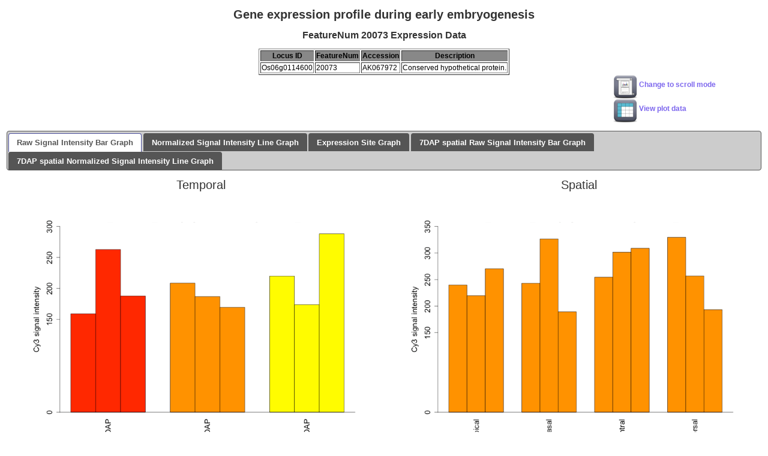

--- FILE ---
content_type: text/html; charset=UTF-8
request_url: https://ricexpro.dna.affrc.go.jp/RXP_4002/graph-view.php?featurenum=20073
body_size: 13731
content:
<!DOCTYPE HTML PUBLIC "-//W3C//DTD HTML 4.01 Transitional//EN" "http://www.w3.org/TR/html4/loose.dtd">
<html>
<head>
  <meta http-equiv="Content-Style-Type" content="text/css">
  <meta http-equiv="Content-Type" content="text/html; charset=utf-8">
  <title>Rice Expression Profile Database: Gene expression profile during early embryogenesis Graph View</title>
  <script type="text/javascript" src="../ui/jquery-1.4.2.js"></script>
  <script type="text/javascript" src="../ui/jquery-ui-1.8.2.custom.js"></script>
  <script type="text/javascript" src="../ui/jquery.ui.core.js"></script>
  <script type="text/javascript" src="../ui/jquery.ui.widget.js"></script>
  <script type="text/javascript" src="../ui/jquery.ui.tabs.js"></script>
  <link rel="stylesheet" type="text/css" href="../css/jquery-ui-1.8.2.custom.css">
  <link rel="stylesheet" type="text/css" href="../css/jquery.ui.tabs.css" id="tabs_css">
  <link rel="stylesheet" type="text/css" href="graph-tab.css" id="target_css">
  <script type="text/javascript">
  	$(function() {
  		$("#tabs").tabs();
  	});
  </script>
  <style type="text/css">
  /*-- common area css --*/
    body {
      font-family: sans-serif;
    }
  /*-- title style --*/
   #title-area {
     font-size : 16px;
     position : relative;
     width: 100%;
     text-align: center;
   }
   #title-area h1{
     color : #333333;
     font-size : 20px;
     font-weight: bold;
   }
   h2{
     color : #333333;
     font-size : 16px;
     font-weight: bold;
   }
   td {
     text-align: left;
     font-size: 12px;
   }
   th {
     white-space : nowrap;
     background-color : #888888;
     text-align: center;
     font-size: 12px;
   }
  /*-- graph document style --*/
   #graph-doc {
     border:solid 1px #66CCFF;
     background-color: #CCFFFF;
     font-weight: bold;
     font-size: 16px;
     text-align: center;
     width: 230px;
     margin-left: auto; 
   }

  /*-- graph area style --*/
   #bargraph-area {
     position : relative;
     width : 1210px;
     margin-left: auto;
     margin-right: auto;
   }
   #bargraph-img {
     position : relative;
     top:10px;
     width: 600px;
   }
   #linegraph-area {
     position : relative;
     width : 1210px;
     margin-left: auto;
     margin-right: auto;
   }
   #expsite-graph-area {
     position : relative;
     width : 1210px;
     margin-left: auto;
     margin-right: auto;
     height: 750px;
   }
   .graph-frame {
     position : absolute;
     top: 0px;
     left: 0px;
     width: 600px;
   }
   .graph-frame .graph-title{
     text-align: center;
     font-size: 20px;
   }
   
   /*-- graph icons style --*/
   .graph-icons-frame{
     position : absolute;
     top : 600px;
     left : 0px;
     z-index : 5;
   }

   .graph-icons-frame img{
     position : absolute;
     top: 0px;
     left: 45px;
     width: 700px;
     z-index : 10;
   }

   .graph-phase-icons-frame{
     position : absolute;
     top: 740px;
     left : 0px;
     z-index : 5;
   }

   .graph-phase-icons-frame img{
     position : absolute;
     top: 0px;
     left: 44px;
     width: 700px;
     z-index : 11;
   }
   .replace-graph-link {
     position : relative;
     top: 20px;
     width: 100%;
     text-align: center;
     font-weight: bold;
     font-size: 14px;
     z-index: 10;
   }
   .remove-title-bar {
     width: 450px;
     background-color: #ffffff;
     z-index: 15;
     margin-left:auto;
     margin-right:auto;
   }
   /*--- tabs css ---*/
   .ui-widget-content {
     border: none;
     background: white;
     font-size: 13px;
   }
   .ui-widget-header {
     border: 1px solid #555;
     background: #CCC;
   }
   .ui-state-default, .ui-widget-content .ui-state-default, .ui-widget-header .ui-state-default {
     background: #555;
     border: 1px solid #555;
   }
   .ui-state-default a, .ui-state-default a:link, .ui-state-default a:visited {
     color: white;
   }
   .ui-widget-content .ui-state-hover {
     border: 1px solid white;
   }
   .ui-state-active, .ui-widget-content .ui-state-active, .ui-widget-header .ui-state-active {
     border: 1px solid #4F529F;
     background: white;
   }
   .ui-state-active a, .ui-state-active a:link, .ui-state-active a:visited {
     color: #555;
   }
   #tabs {
     top: 10px;
   }
   .disp_mode, .howto, .view_plot_data {
     width: 220px;
     margin-right: 30px;
     margin-left: auto;
     text-align: left;
     cursor: pointer;
     color: #7E68EE;
     font-size: 12px;
     font-weight: bold;
   }
   .howto img, .disp_mode img, .view_plot_data img {
     height: 40px;
   }
   .pictograph-title-frame{
     font-size: 20px;
     height: 25px;
   }
   .pictograph-title-temporal{
     position : absolute;
     left: 150px;
   }
   .pictograph-title-spatial{
     position : absolute;
     left: 600px;
   }
   /* -- caution popup -- */
   .caution{
     position: absolute;
     cursor: pointer;
     z-index: 20;
     width: 70px;
   }
   .caution-window{
     position: absolute;
     visibility: hidden;
     border: solid 1px #494949;
     color: #FF0000;
     background-color: #FAEBD7;
     width: 280px;
     z-index: 25;
     padding:5px;
   }

  </style>
</head><body>

  <div id="title-area">
  <h1>Gene expression profile during early embryogenesis</h1>
  <h2>FeatureNum 20073 Expression Data</h2>

    <table border="1" align="center">
      <tr>
        <th>Locus ID</th>
        <th>FeatureNum</th>
        <th>Accession</th>
        <th>Description</th>
      </tr>
      <tr>
        <td>Os06g0114600</td>
        <td>20073</td>
        <td>AK067972</td>
        <td>Conserved hypothetical protein.</td>
      </tr>
    </table>
  </div>

  <div class="disp_mode" mode="tabs">
     <img src="../images/scroll.png" align="middle">
     <span>Change to scroll mode</span>
  </div>
  <div class="view_plot_data" mode="tabs">
     <img src="../images/graph-table.png" align="middle">
     <span>View plot data</span>
  </div>

  <div id="tabs">
     <ul>
        <li><a href="#tabs-1">Raw Signal Intensity Bar Graph</a></li>
        <li><a href="#tabs-2">Normalized Signal Intensity Line Graph</a></li>
        <li><a href="#tabs-3">Expression Site Graph</a></li>
        <li><a href="#tabs-4">7DAP spatial Raw Signal Intensity Bar Graph</a></li>
        <li><a href="#tabs-5">7DAP spatial Normalized Signal Intensity Line Graph</a></li>
     </ul>

     <div id="tabs-1">
        <div class="tab-title">Raw Signal Intensity Bar Graph</div>
        <div id="bargraph-area">
           <div class="graph-frame">
           
              <div class="graph-title">Temporal</div>
              <div class="remove-title-bar" style="position:relative;top:35px;"><br></div>
              <img id="bargraph-img" src="images/temporal_barplot//RXP_4002-Os06g0114600-20073_bar.png">
              <img src="images/sample-part-img/sample-part-temporal.png">
           </div>
           <div class="graph-frame" style="position:relative;left:630px;">
           
              <div class="graph-title">Spatial</div>
              <div class="remove-title-bar" style="position:relative;top:35px;"><br></div>
              <img id="bargraph-img" src="images/spatial_barplot//RXP_4002-Os06g0114600-20073_bar.png">
              <img src="images/sample-part-img/sample-part-spatial.png">
           </div>
        </div>
     </div>

     <div id="tabs-2">
        <div class="tab-title">Normalized Signal Intensity Line Graph</div>
        <div id="linegraph-area">
           <div class="graph-frame">
           
              <div class="graph-title">Temporal</div>
              <div class="replace-graph-link">
                 <a href="javascript:replace_temporal_lineplot()">[change Y-scale of lineplot]</a>
              </div>
              <div class="remove-title-bar" style="position:relative;top:25px;"><br></div>
              <img id="temporal-lineplot-img" src="images/temporal_lineplot//RXP_4002-Os06g0114600-20073_line.png" width="600px">
              <img src="images/sample-part-img/sample-part-temporal.png">
           </div>
           <div class="graph-frame" style="position:relative;left:630px;">
           
              <div class="graph-title">Spatial</div>
              <div class="replace-graph-link">
                 <a href="javascript:replace_spatial_lineplot()">[change Y-scale of lineplot]</a>
              </div>
              <div class="remove-title-bar" style="position:relative;top:25px;"><br></div>
              <img id="spatial-lineplot-img" src="images/spatial_lineplot//RXP_4002-Os06g0114600-20073_line.png" width="600px">
              <img src="images/sample-part-img/sample-part-spatial.png">
           </div>
        </div>
     </div>

     <div id="tabs-3">
        <div class="tab-title">Expression Site Graph</div>
        <div id="expsite-graph-area">
           <!--<div class="graph-frame" style="position:relative;margin-left:auto; margin-right:auto;width:100%">-->
           <div class="graph-frame">
           
              <div class="replace-graph-link">
                 <a href="javascript:replace_expsite_graph()">[change Y-scale of graph]</a>
              </div>
              <div class="remove-title-bar" style="position:relative;top:48px;height:20px;"><br></div>
              <img id="expsite-graph-img" src="images/spatial_expsite_graph//RXP_4002-Os06g0114600-20073_expsite.png">
           </div>
           <div class="graph-frame" style="position:relative;left:630px;">
           
              <img id="pictograph-raw" src="pictograph-image.php?featurenum=20073&type=raw" style="margin-top:50px;width:500px">
           </div>
        </div>
     </div>

     <div id="tabs-4" style="height:600px">
        <div class="tab-title">7DAP spatial Raw Signal Intensity Bar Graph</div>
        <div id="bargraph-area">
           <div class="graph-frame" style="margin-left:auto;margin-right:auto;position:relative">
              <div class="remove-title-bar" style="position:relative;top:35px;"><br></div>
              <img id="bargraph-img" src="images/7DAP_spatial_barplot//RXP_4002-Os06g0114600-20073_bar.png">
           </div>
        </div>
     </div>

     <div id="tabs-5" style="height:600px">
        <div class="tab-title">7DAP spatial Normalized Signal Intensity Line Graph</div>
        <div id="linegraph-area">
           <div class="graph-frame" style="margin-left:auto;margin-right:auto;position:relative">
              <div class="replace-graph-link">
                 <a href="javascript:replace_7dap_spatial_lineplot()">[change Y-scale of lineplot]</a>
              </div>
              <div class="remove-title-bar" style="position:relative;top:25px;"><br></div>
              <img id="7dap-spatial-lineplot-img" src="images/7DAP_spatial_lineplot//RXP_4002-Os06g0114600-20073_line.png" width="600px">
           </div>
        </div>
     </div>

     <div class="caution-window">
     <b>Caution!</b><br/> 
     Extremely low signal intensity!<br/>
     For this gene, the raw signal intensity (median of replicates)
     for all samples is below 100.
     </div>

  </div>


  <script type="text/javascript">
  <!-- 
  hidden_spatial_lineplot_url = 'images/spatial_lineplot2//RXP_4002-Os06g0114600-20073_line.png';
  function replace_spatial_lineplot(){
    var view_graph_url = $("#spatial-lineplot-img").attr("src");
    $("#spatial-lineplot-img").attr("src",hidden_spatial_lineplot_url);
    hidden_spatial_lineplot_url = view_graph_url;
  }

  hidden_temporal_lineplot_url = 'images/temporal_lineplot2//RXP_4002-Os06g0114600-20073_line.png';
  function replace_temporal_lineplot(){
    var view_graph_url = $("#temporal-lineplot-img").attr("src");
    $("#temporal-lineplot-img").attr("src",hidden_temporal_lineplot_url);
    hidden_temporal_lineplot_url = view_graph_url;
  }

  hidden_expsite_graph_url = 'images/spatial_expsite_graph2//RXP_4002-Os06g0114600-20073_expsite.png';
  function replace_expsite_graph(){
    var view_graph_url = $("#expsite-graph-img").attr("src");
    $("#expsite-graph-img").attr("src",hidden_expsite_graph_url);
    hidden_expsite_graph_url = view_graph_url;
  }

  hidden_7dap_spatial_lineplot_url = 'images/7DAP_spatial_lineplot2//RXP_4002-Os06g0114600-20073_line.png';
  function replace_7dap_spatial_lineplot(){
    var view_graph_url = $("#7dap-spatial-lineplot-img").attr("src");
    $("#7dap-spatial-lineplot-img").attr("src",hidden_7dap_spatial_lineplot_url);
    hidden_7dap_spatial_lineplot_url = view_graph_url;
  }

  //-- caution window popup --//
  $('.caution').mouseenter(function(event){
    var window_top = event.pageY - 160;
    var window_left = event.pageX + 10;
    $('.caution-window').css({visibility:'visible', top:window_top, left: window_left});
  }).mouseleave(function(){
    $('.caution-window').css({visibility:'hidden'});
  });

  //-- select scroll or tabs mode --//
  $('.disp_mode').click(function(){
    if( $('.disp_mode').attr('mode') == 'tabs' ){
      $('.disp_mode').attr('mode','scroll');
      $('#target_css').attr('href','graph-scroll.css');
      $('#tabs_css').attr('href','');
      $('.disp_mode img').attr('src','../images/tabs.png');
      $('.disp_mode span').html('Change to tab mode');
    }else{
      $('.disp_mode').attr('mode','tabs');
      $('#target_css').attr('href','graph-tab.css');
      $('#tabs_css').attr('href','../css/jquery.ui.tabs.css');
      $('.disp_mode img').attr('src','../images/scroll.png');
      $('.disp_mode span').html('Change to scroll mode');
    }
  });

  $('.howto').click(function(){
      window.open("./RiceXProExpressionDataDescription.pdf");
  });

  $('.view_plot_data').click(function(){
      var url = "./view-plot-data.php?featurenum=" + 20073;
      window.open(url);
  });

  //-->
  </script>
